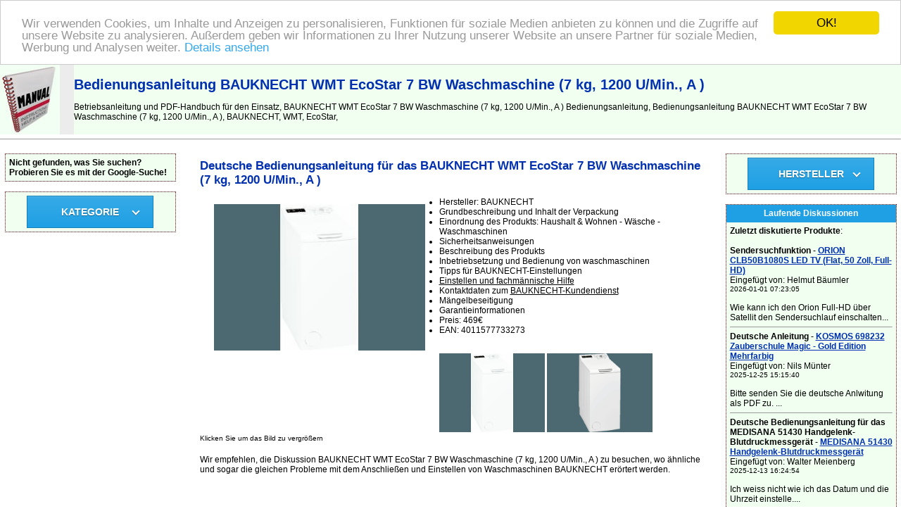

--- FILE ---
content_type: text/html
request_url: https://de-bedienungsanleitung.de/bauknecht-wmt-ecostar-7-bw-waschmaschine-7-kg-1200-u-min-a-55512-bedienungsanleitung
body_size: 30259
content:
<!DOCTYPE HTML PUBLIC "-//W3C//DTD HTML 4.01 Transitional//EN" >
<html>
<head>
    <title>Bedienungsanleitung BAUKNECHT WMT EcoStar 7 BW Waschmaschine (7 kg, 1200 U/Min., A   ) | Bedienungsanleitung</title>
    <meta http-equiv='Content-Type' content='text/html; charset=utf-8'>
    <meta name="description" content="BAUKNECHT WMT EcoStar 7 BW Waschmaschine (7 kg, 1200 U/Min., A   ) Bedienungsanleitung, Bedienungsanleitung BAUKNECHT WMT EcoStar 7 BW Waschmaschine (7 kg, 1200 U/Min., A   ), BAUKNECHT, WMT, EcoStar, 7, BW, Waschmaschine, 7, kg, 1200, U/Min., A, ,">
    <meta name="keywords" content="Bedienungsanleitung, BAUKNECHT WMT EcoStar 7 BW Waschmaschine (7 kg, 1200 U/Min., A   ) Bedienungsanleitung, BAUKNECHT, WMT, EcoStar, 7, BW, Waschmaschine, 7, kg, 1200, U/Min., A, , Bedienungsanleitung, Bedienungsanleitung, Deutsche Bedienungsanleitung, Anleitung, Bedienungsanleitung, Manual, deutsche Anleitung, Service-Handbuch, Instruktionen, Handbuch">
    <meta name=viewport content="width=device-width, initial-scale=1">  
    <link rel="stylesheet" type="text/css" href="./style.css">
    <meta name="viewport" content="width=device-width, initial-scale=1">
    <script src="https://code.jquery.com/jquery-latest.min.js" type="text/javascript"></script>
    <script src="script.js"></script>
<!-- Begin Cookie Consent plugin by Silktide - https://silktide.com/cookieconsent -->
<script type="text/javascript">
    window.cookieconsent_options = {"message":"Wir verwenden Cookies, um Inhalte und Anzeigen zu personalisieren, Funktionen für soziale Medien anbieten zu können und die Zugriffe auf unsere Website zu analysieren. Außerdem geben wir Informationen zu Ihrer Nutzung unserer Website an unsere Partner für soziale Medien, Werbung und Analysen weiter.","dismiss":"OK!","learnMore":"Details ansehen","link":"https://www.google.com/intl/cs/policies/privacy/partners/","theme":"light-top"};
</script>

<script type="text/javascript" src="//cdnjs.cloudflare.com/ajax/libs/cookieconsent2/1.0.9/cookieconsent.min.js"></script>
<!-- End Cookie Consent plugin -->    
</head>
<body>
<table border="0" width="100%" cellpadding="0" cellspacing="0">
  <tr bgcolor="#1fa0e4">
    <td colspan="4" height="25">
      &nbsp; <a href="https://www.de-bedienungsanleitung.de/" title="Bedienungsanleitung"><font color="#ffffff"><b>BEDIENUNGSANLEITUNG</b></font></a><font color="#ffffff"> | Hier finden Sie die deutsche Anleitung!</font>
    </td>
  </tr>
  <tr bgcolor="#f0fff0">
    <td><a href="https://www.de-bedienungsanleitung.de/" title="Bedienungsanleitung"><img border="0" src="./images/bedienungsanleitung.jpg" alt="Bedienungsanleitung" title="Bedienungsanleitung" width="85" height="100"></a></td>
    <td width="20" bgcolor="#ececec"></td>
    <td colspan="2"><h1>Bedienungsanleitung BAUKNECHT WMT EcoStar 7 BW Waschmaschine (7 kg, 1200 U/Min., A   )</h1> 
        Betriebsanleitung und PDF-Handbuch für den Einsatz, BAUKNECHT WMT EcoStar 7 BW Waschmaschine (7 kg, 1200 U/Min., A   ) Bedienungsanleitung, Bedienungsanleitung BAUKNECHT WMT EcoStar 7 BW Waschmaschine (7 kg, 1200 U/Min., A   ), BAUKNECHT, WMT, EcoStar,    </td>
  </tr>
</table>
<hr size="1">
<br>
 <table border="0" width="100%" cellpadding="0" cellspacing="0" align="center">
  <tr>
    <td valign="top" width="20%"></td>
    <td colspan="3" rowspan="2" align="center" valign="top">
<table bgcolor="#ffffff" width="95%" border="0" align="center" cellspacing="0" cellpadding="5">
  <tr>
    <td width="100%">
  <table width="100%" border="0">    <tr>      <td>        <h2>Deutsche Bedienungsanleitung für das BAUKNECHT WMT EcoStar 7 BW Waschmaschine (7 kg, 1200 U/Min., A   )</h2>                <a href="./bild.php?bild=55512" target="new_window" onClick="Open_window();"        title="BAUKNECHT WMT EcoStar 7 BW Waschmaschine (7 kg, 1200 U/Min., A   )">	      <img src="./pictures/bauknecht-wmt-ecostar-7-bw-waschmaschine-7-kg-1200-u-min-a-55512.jpg" 	       alt="BAUKNECHT WMT EcoStar 7 BW Waschmaschine (7 kg, 1200 U/Min., A   )" title="BAUKNECHT WMT EcoStar 7 BW Waschmaschine (7 kg, 1200 U/Min., A   )"               border="0" width="300" style="float: left; margin: 10px 20px 20px 20px;"></a>                                                   <ul>                                <li>Hersteller: BAUKNECHT</li>                                            <li>Grundbeschreibung und Inhalt der Verpackung</li>                      <li>Einordnung des Produkts: Haushalt & Wohnen - Wäsche - Waschmaschinen                       </li><li>Sicherheitsanweisungen                      </li><li>Beschreibung des Produkts                        </li><li>Inbetriebsetzung und Bedienung von waschmaschinen                      </li><li>Tipps für BAUKNECHT-Einstellungen                       </li><li><u>Einstellen und fachmännische Hilfe</u>                              </li><li>Kontaktdaten zum <u>BAUKNECHT-Kundendienst</u>                      </li><li>Mängelbeseitigung                      </li><li>Garantieinformationen</li>                      <li>Preis: 469€</li>                        <li>EAN: 4011577733273</li>                    </ul>        <br>                    <a href="./bild.php?bild=55512&abild=1" target="new_window" onClick="Open_window();" title="BAUKNECHT WMT EcoStar 7 BW Waschmaschine (7 kg, 1200 U/Min., A   )">            <img src="./pictures/others/bauknecht-wmt-ecostar-7-bw-waschmaschine-7-kg-1200-u-min-a-55512-1.jpg" width="150" title="BAUKNECHT WMT EcoStar 7 BW Waschmaschine (7 kg, 1200 U/Min., A   )" alt="BAUKNECHT WMT EcoStar 7 BW Waschmaschine (7 kg, 1200 U/Min., A   )" border="0"></a>             <a href="./bild.php?bild=55512&abild=2" target="new_window" onClick="Open_window();" title="BAUKNECHT WMT EcoStar 7 BW Waschmaschine (7 kg, 1200 U/Min., A   )">            <img src="./pictures/others/bauknecht-wmt-ecostar-7-bw-waschmaschine-7-kg-1200-u-min-a-55512-2.jpg" width="150" title="BAUKNECHT WMT EcoStar 7 BW Waschmaschine (7 kg, 1200 U/Min., A   )" alt="BAUKNECHT WMT EcoStar 7 BW Waschmaschine (7 kg, 1200 U/Min., A   )" border="0"></a> <br><small>Klicken Sie um das Bild zu vergrößern</small><br><br>      </td>    </tr>    <tr>      <td>                Wir empfehlen, die Diskussion BAUKNECHT WMT EcoStar 7 BW Waschmaschine (7 kg, 1200 U/Min., A   ) zu besuchen,        wo ähnliche und sogar die gleichen Probleme mit dem Anschließen und Einstellen        von Waschmaschinen BAUKNECHT erörtert werden.        <br><br>        <script async src="//pagead2.googlesyndication.com/pagead/js/adsbygoogle.js"></script>
<!-- de-bedienungs*resp -->
<ins class="adsbygoogle"
     style="display:block"
     data-ad-client="ca-pub-1912393743789054"
     data-ad-slot="3977338891"
     data-ad-format="auto"></ins>
<script>
(adsbygoogle = window.adsbygoogle || []).push({});
</script>        <br>        <hr size="1">              </td>    </tr>    <tr>      <td valign="top">        <h3>Gebrauchsanleitung für das BAUKNECHT WMT EcoStar 7 BW Waschmaschine (7 kg, 1200 U/Min., A   )</h3>        Die deutsche Gebrauchsanleitung des BAUKNECHT WMT EcoStar 7 BW Waschmaschine (7 kg, 1200 U/Min., A   ) beschreibt die        erforderlichen Anweisungen für den richtigen Gebrauch des Produkts Haushalt & Wohnen - Wäsche - Waschmaschinen.        <br><br>        <b>Produktbeschreibung:</b>              </td>    </tr>    <tr>      <td>                Sind Sie Besitzer eines BAUKNECHT waschmaschinen        und besitzen Sie eine Gebrauchsanleitung in elektronischer Form, so können Sie        diese auf dieser Seite speichern, der Link ist im rechten Teil des Bildschirms.         <br><br>        Das Handbuch für BAUKNECHT WMT EcoStar 7 BW Waschmaschine (7 kg, 1200 U/Min., A   ) kann in folgenden Formaten hochgeladen und heruntergeladen werden        <ul>          <li>*.pdf, *.doc, *.txt, *.jpg - Andere werden leider nicht unterstützt.</li>        </ul>          </td>    </tr>      <tr>     <td valign="top">        <strong><u>Weitere Parameter des BAUKNECHT WMT EcoStar 7 BW Waschmaschine (7 kg, 1200 U/Min., A   )</u>:</strong><br><section> <h2>Technische Merkmale</h2> <dl class="specification"> <dt>Maximale Schleuderdrehzahl:</dt> <dd>1200 U/Min.</dd> <dt>F&uuml;llmenge Baumwolle (Waschen):</dt> <dd>7 kg</dd> <dt>Ger&auml;tetyp:</dt> <dd>Waschmaschine</dd> <dt class="energyefficiencylabel">Energieeffizienzklasse:</dt> <dd class="energyefficiencylabel">A+++</dd> <dt>Beladung:</dt> <dd>Toplader</dd> <dt>Bauform:</dt> <dd>Standgerät</dd> <dt>Schallleistung Waschen:</dt> <dd>59 dB (A)</dd> <dt>Schallleistung Schleudern:</dt> <dd>76 dB (A)</dd> <dt>Artikelnummer:</dt> <dd>1877505</dd> </dl> </section> <section> <h2>Programme</h2> <dl class="specification"> <dt>Programme:</dt> <dd>Energiesparprogramm, Feinwäsche, Intensiv, Kurz, Mischwäsche, Pflegeleicht, Schnelle Wäsche, Schonschleudern, Spülen + Schleudern, Vorwäsche</dd> <dt>Durchschn. Waschzeit Baumwolle 60&deg;C (volle Beladung):</dt> <dd>240 Min.</dd> <dt>Funktion ohne Schleudern:</dt> <dd>ja</dd> </dl> </section> <section> <h2>Ausstattung</h2> <dl class="specification"> <dt>Besondere Merkmale:</dt> <dd>15° Green&Clean erhält brillante Farben, EcoMonitor – Optimaler Energieverbrauch stets im Blick, Favoritenspeicher, Vorwäsche, Intensivspülen, Spülen und Schleudern, Drehzahlreduzierung, ohne Endschleudern, Start/ Pause, Löschen-Taste, Mögliche Eingabe des Verschmutzungsgrades, Kurz-Taste</dd> <dt>Schaumerkennung:</dt> <dd>ja</dd> <dt>Unwuchtkontrolle:</dt> <dd>ja</dd> <dt>Kindersicherung:</dt> <dd>ja</dd> <dt>Sicherheitsmerkmale:</dt> <dd>Wassersicherheitsystem, Schaumerkennung, Umwucht-Korrektursystem, Spülstopp, Kindersicherung</dd> </dl> </section> <section> <h2>Anzeige/Steuerung</h2> <dl class="specification"> <dt>Display:</dt> <dd>ja</dd> <dt>Restzeitanzeige:</dt> <dd>ja</dd> </dl> </section> <section> <h2>Energieversorgung</h2> <dl class="specification"> <dt>Energieverbrauch (volle Waschladung):</dt> <dd>0.9 kWh</dd> <dt>Anschlusswert:</dt> <dd>2300 Watt</dd> <dt>Eingangsspannung:</dt> <dd>230-240 Volt</dd> <dt>Absicherung:</dt> <dd>10 Ampere</dd> </dl> </section> <section> <h2>Allgemeine Merkmale</h2> <dl class="specification"> <dt>Schallleistung Waschen / Trocknen:</dt> <dd>59 dB (A)</dd> <dt>Abmessungen (B/H/T):</dt> <dd>400 mm x 900 mm x 600 mm</dd> <dt>Farbe:</dt> <dd>Weiß</dd> <dt>H&ouml;he:</dt> <dd>900 mm</dd> <dt>Breite:</dt> <dd>400 mm</dd> <dt>Tiefe:</dt> <dd>600 mm</dd> <dt>Rollen:</dt> <dd>ja</dd> <dt>Gewicht:</dt> <dd>62 kg</dd> <dt>Lieferumfang:</dt> <dd>Waschmaschine, Bedienungsanleitung</dd> </dl> </section> <section> <h2>Energieverbrauchsangaben</h2> <dl class="specification energy-efficiency"> <dt class="energyefficiencylabel">Hersteller:</dt> <dd class="energyefficiencylabel">BAUKNECHT</dd> <dt id="details-zu-energieeffizienz">Nennkapazit&auml;t vollst. Bef&uuml;llung Baumwolle 60&deg;C:</dt> <dd class="energyefficiencylabel">7 kg</dd> <dd>Nennkapazität in kg Baumwolle (Standardprogramm „Baumwolle 60°C“ bei vollständiger Befüllung)</dd> <dt class="energyefficiencylabel">Nennkapazit&auml;t vollst. Bef&uuml;llung Baumwolle 40&deg;C:</dt> <dd class="energyefficiencylabel">7 kg</dd> <dd>Nennkapazität in kg Baumwolle (Standardprogramm „Baumwolle 40°C“ bei vollständiger Befüllung)</dd> <dt class="energyefficiencylabel">J&auml;hrlicher Energieverbrauch:</dt> <dd class="energyefficiencylabel">174 kWh/Jahr</dd> <dd>Jährlicher Energieverbrauch in kWh/Jah</dd> <dt class="energyefficiencylabel">J&auml;hrlicher Wasserverbrauch:</dt> <dd class="energyefficiencylabel">8900 Liter/Jahr</dd> <dd>Jährlicher Wasserverbrauch in Liter/Jahr</dd> <dt class="energyefficiencylabel">Schleuderwirkungsklasse:</dt> <dd class="energyefficiencylabel">C</dd> <dt class="energyefficiencylabel">Luftschallemission (Waschen + Schleudern):</dt> <dd class="energyefficiencylabel">59 dB (A) + 76 dB (A)</dd> <dd>Geräuschemission beim Waschen und Schleudern im Standardprogramm „Baumwolle 60°C“ bei vollständiger Befüllung</dd> <dt class="false">Einbauger&auml;t:</dt> <dd>nein</dd> <dd>Einbaugerät</dd> </dl> </section>     </td>    </tr>    <tr>      <td>        Die Bedienungsanleitung ist eine Zusammenfassung der Funktionen des BAUKNECHT WMT EcoStar 7 BW Waschmaschine (7 kg, 1200 U/Min., A   ),         wo alle grundlegenden und fortgeschrittenen Möglichkeiten angeführt sind und erklärt wird,        wie waschmaschinen zu verwenden sind.        Das Handbuch befasst sich zudem mit der Behandlung der häufigsten Probleme,        einschließlich ihrer Beseitigung. Detailliert beschrieben wird dies im Service-Handbuch,        das in der Regel nicht Bestandteil der Lieferung ist, doch kann es im Service BAUKNECHT heruntergeladen werden.        <br><br>        Falls Sie uns helfen möchten, die Datenbank zu erweitern, können Sie auf        der Seite einen Link zum Herunterladen des deutschen Handbuchs – ideal wäre im PDF-Format        – hinterlassen. Diese Seiten sind Ihr Werk, das Werk der Nutzer des BAUKNECHT WMT EcoStar 7 BW Waschmaschine (7 kg, 1200 U/Min., A   ).         Eine Bedienungsanleitung finden Sie auch auf den Seiten der Marke BAUKNECHT        im Lesezeichen Haushalt & Wohnen - Wäsche - Waschmaschinen.        <br><br>        Die deutsche Bedienungsanleitung für das BAUKNECHT WMT EcoStar 7 BW Waschmaschine (7 kg, 1200 U/Min., A   ) kann im PDF-Format        heruntergeladen werden, falls es nicht zusammen mit dem neuen        Produkt waschmaschinen, geliefert wurde,        obwohl der Hersteller hierzu verpflichtet ist. Häufig geschieht es auch,        dass der Kunde die Instruktionen zusammen mit dem Karton wegwirft oder        die CD irgendwo aufbewahrt und sie später nicht mehr wiederfindet.        Aus diesem Grund verwalten wir zusammen mit anderen BAUKNECHT-Usern        eine einzigartige elektronische Bibliothek für waschmaschinen der Marke BAUKNECHT,        wo Sie die Möglichkeit haben, die Gebrauchsanleitung für das BAUKNECHT WMT EcoStar 7 BW Waschmaschine (7 kg, 1200 U/Min., A   )        auf dem geteilten Link herunterzuladen. BAUKNECHT WMT EcoStar 7 BW Waschmaschine (7 kg, 1200 U/Min., A   ).              <hr size="1"><br><script async src="//pagead2.googlesyndication.com/pagead/js/adsbygoogle.js"></script>
<!-- de-bedienungs*resp -->
<ins class="adsbygoogle"
     style="display:block"
     data-ad-client="ca-pub-1912393743789054"
     data-ad-slot="3977338891"
     data-ad-format="auto"></ins>
<script>
(adsbygoogle = window.adsbygoogle || []).push({});
</script><br><hr size="1">                  <br>                  <a name="diskussion"></a>      <img src="./images/diskussion.gif" height="16" width="16" alt="Diskussion" title="Diskussion">      Diskussionsforum und Antworten bezüglich der Bedienungsinstruktionen und Problemlösungen mit BAUKNECHT WMT EcoStar 7 BW Waschmaschine (7 kg, 1200 U/Min., A   )<br><br><a href="#neu" title="Neuen Kommentar eingeben zu BAUKNECHT WMT EcoStar 7 BW Waschmaschine (7 kg, 1200 U/Min., A   )"><u>Neuen Kommentar eingeben zu BAUKNECHT WMT EcoStar 7 BW Waschmaschine (7 kg, 1200 U/Min., A   )</u></a><br><br><table align="center" cellpadding="5" cellspacing="0" width="100%"><tr><td colspan="2" bgcolor="#E5E5E5">Betreff: <strong>bauknecht wmt ecostar 7 bw</strong></td></tr><tr><td><strong>Datum</strong>: 06.02.2025 09:20:27</td><td><strong>Autor</strong>: mike</td></tr><tr><td colspan="2">bitte schicken</td></tr><tr><td colspan="2" align="right"><a href="#neu" title="Antworten"><u>Antworten</u></a></td></tr></table><br><a href="#neu" title="Neuen Kommentar/Anfrage/Antwort eingeben zu BAUKNECHT WMT EcoStar 7 BW Waschmaschine (7 kg, 1200 U/Min., A   )"><u>Neuen Kommentar/Anfrage/Antwort eingeben zu BAUKNECHT WMT EcoStar 7 BW Waschmaschine (7 kg, 1200 U/Min., A   )</u></a>      <br><br>                          <a name="neu"></a>      <form enctype="multipart/form-data" action="./add_msg.php?prod=55512" method="POST" name="f">        <table align="center" cellpadding="3" cellspacing="0">          <tr>            <td colspan="4"><small>Mit <font color="#FF0000">*</font> gekennzeichnete Posten müssen ausgefüllt werden.</small></td>          </tr>          <tr>            <td align="right"><strong>Ihr Name</strong> <font color="#FF0000">*</font>:</td>            <td colspan="3"><input type="text" name="d_uname"></td>          </tr>          <tr>            <td align="right">E-mail :</td>            <td colspan="3"><input type="text" name="d_uemail" value="@"></td>          </tr>          <tr>            <td align="right"><strong>Betreff</strong> <font color="#FF0000">*</font>:</td>            <td colspan="3"><input type="text" name="d_name"></td>          </tr>          <tr>            <td align="right" valign="top"><strong>Text des Beitrags</strong> <font color="#FF0000">*</font>:</td>            <td colspan="3"><textarea name="d_desc" rows="8" cols="27"></textarea></td>          </tr>          <tr>            <td align="right"><strong>Schreiben Sie den Code ab</strong> <font color="#FF0000">*</font>:            <br><nobr><i>(spam block)</i></nobr></td>            <td colspan="3"><input type="text" name="kod" size="10">            "<u>anleitung</u>"              </td>          </tr>          <tr>            <td colspan="4" align="center">              <small>Falls Sie eine Reaktion / eine Antwort auf Ihren Beitrag erhalten möchten, vergessen Sie nicht,              das Feld "E-Mail" auszufüllen. Ihre E-Mail wird nicht abgebildet oder auf andere Weise verwendet/missbraucht.              </small>            </td>          </tr>          <tr>            <td colspan="4" align="center"><input type="submit" value="Mitteilung abschicken"><br>&nbsp;</td>          </tr>        </table>        <input type="hidden" name="sent">        <input type="hidden" name="d_p_id" value="55512">      </form>            </td>    </tr>    <tr>      <td></td>    </tr>    </table>  </td></tr></table>
      <br>
  </td>
    <td valign="top" width="20%"></td>
  </tr>
  <tr>
    <td valign="top" width="20%"><table class="borderTable" bgcolor="#ffffff" width="95%" align="center" cellspacing="0" cellpadding="5">
  <tr bgcolor="#f0fff0">
    <td width="100%">
<b>Nicht gefunden, was Sie suchen? Probieren Sie es mit der Google-Suche!</b><br></td></tr></table>
<br><table class="borderTable" bgcolor="#ffffff" width="95%" align="center" cellspacing="0" cellpadding="5">
  <tr bgcolor="#f0fff0">
    <td width="100%">
<center>
<div id='cssmenu'>
  <ul>
    <li class='has-sub'><a href='#'><span>KATEGORIE</span></a>
      <ul>
        <li class='last'><a href="./1-computer-buro" title="Computer & Büro Bedienungsanleitung"><span>Computer & Büro</span></a>  
            </li>
            <li class='last'><a href="./179-tv-audio" title="TV-Audio Bedienungsanleitung"><span>TV-Audio</span></a>  
            </li>
            <li class='last'><a href="./331-handy-navigation" title="Handy-Navigation Bedienungsanleitung"><span>Handy-Navigation</span></a>  
            </li>
            <li class='last'><a href="./379-foto-camcorder" title="Foto-Camcorder Bedienungsanleitung"><span>Foto-Camcorder</span></a>  
            </li>
            <li class='last'><a href="./465-haushalt-wohnen" title="Haushalt-Wohnen Bedienungsanleitung"><span>Haushalt-Wohnen</span></a>  
            </li>
            <li class='last'><a href="./640-korperpflege-fitness" title="Körperpflege-Fitness Bedienungsanleitung"><span>Körperpflege-Fitness</span></a>  
            </li>
            <li class='last'><a href="./706-gaming-spielzeug" title="Gaming-Spielzeug Bedienungsanleitung"><span>Gaming-Spielzeug</span></a>  
            </li>
            <li class='last'><a href="./878-prospekte-angebote" title="Prospekte-Angebote Bedienungsanleitung"><span>Prospekte-Angebote</span></a>  
            </li>
                  </ul>
    </li>
  </ul>
</div>
</center>
</td></tr></table>
<br><center><table width="90%" border="0"><tr><td align="middle"><script async src="//pagead2.googlesyndication.com/pagead/js/adsbygoogle.js"></script>
<!-- de-bedienungs*resp -->
<ins class="adsbygoogle"
     style="display:block"
     data-ad-client="ca-pub-1912393743789054"
     data-ad-slot="3977338891"
     data-ad-format="auto"></ins>
<script>
(adsbygoogle = window.adsbygoogle || []).push({});
</script></td></td></table></center>    
    </td>
    <td valign="top" width="20%"><table class="borderTable" bgcolor="#ffffff" width="95%" align="center" cellspacing="0" cellpadding="5">
  <tr bgcolor="#f0fff0">
    <td width="100%">
<center>
  <div id='cssmenu'>
    <ul>
      <li class='has-sub'><a href='#'><span>HERSTELLER</span></a>
        <ul>
          <li class='last'><a href="./acer-15-gebrauchsanleitung" title="ACER Bedienungsanleitung"><span>ACER</span></a></li><li class='last'><a href="./apple-61-gebrauchsanleitung" title="APPLE Bedienungsanleitung"><span>APPLE</span></a></li><li class='last'><a href="./asus-70-gebrauchsanleitung" title="ASUS Bedienungsanleitung"><span>ASUS</span></a></li><li class='last'><a href="./beko-102-gebrauchsanleitung" title="BEKO Bedienungsanleitung"><span>BEKO</span></a></li><li class='last'><a href="./blaupunkt-125-gebrauchsanleitung" title="BLAUPUNKT Bedienungsanleitung"><span>BLAUPUNKT</span></a></li><li class='last'><a href="./bosch-142-gebrauchsanleitung" title="BOSCH Bedienungsanleitung"><span>BOSCH</span></a></li><li class='last'><a href="./canon-176-gebrauchsanleitung" title="CANON Bedienungsanleitung"><span>CANON</span></a></li><li class='last'><a href="./dell-263-gebrauchsanleitung" title="DELL Bedienungsanleitung"><span>DELL</span></a></li><li class='last'><a href="./fujifilm-387-gebrauchsanleitung" title="FUJIFILM Bedienungsanleitung"><span>FUJIFILM</span></a></li><li class='last'><a href="./grundig-422-gebrauchsanleitung" title="GRUNDIG Bedienungsanleitung"><span>GRUNDIG</span></a></li><li class='last'><a href="./hp-471-gebrauchsanleitung" title="HP Bedienungsanleitung"><span>HP</span></a></li><li class='last'><a href="./htc-472-gebrauchsanleitung" title="HTC Bedienungsanleitung"><span>HTC</span></a></li><li class='last'><a href="./lg-608-gebrauchsanleitung" title="LG Bedienungsanleitung"><span>LG</span></a></li><li class='last'><a href="./lifeproof-612-gebrauchsanleitung" title="LIFEPROOF Bedienungsanleitung"><span>LIFEPROOF</span></a></li><li class='last'><a href="./microsoft-683-gebrauchsanleitung" title="MICROSOFT Bedienungsanleitung"><span>MICROSOFT</span></a></li><li class='last'><a href="./moulinex-708-gebrauchsanleitung" title="MOULINEX Bedienungsanleitung"><span>MOULINEX</span></a></li><li class='last'><a href="./nikon-744-gebrauchsanleitung" title="NIKON Bedienungsanleitung"><span>NIKON</span></a></li><li class='last'><a href="./olympus-777-gebrauchsanleitung" title="OLYMPUS Bedienungsanleitung"><span>OLYMPUS</span></a></li><li class='last'><a href="./panasonic-802-gebrauchsanleitung" title="PANASONIC Bedienungsanleitung"><span>PANASONIC</span></a></li><li class='last'><a href="./pentax-816-gebrauchsanleitung" title="PENTAX Bedienungsanleitung"><span>PENTAX</span></a></li><li class='last'><a href="./philips-820-gebrauchsanleitung" title="PHILIPS Bedienungsanleitung"><span>PHILIPS</span></a></li><li class='last'><a href="./pioneer-823-gebrauchsanleitung" title="PIONEER Bedienungsanleitung"><span>PIONEER</span></a></li><li class='last'><a href="./samsung-912-gebrauchsanleitung" title="SAMSUNG Bedienungsanleitung"><span>SAMSUNG</span></a></li><li class='last'><a href="./sharp-940-gebrauchsanleitung" title="SHARP Bedienungsanleitung"><span>SHARP</span></a></li><li class='last'><a href="./sony-980-gebrauchsanleitung" title="SONY Bedienungsanleitung"><span>SONY</span></a></li><li class='last'><a href="./technics-1030-gebrauchsanleitung" title="TECHNICS Bedienungsanleitung"><span>TECHNICS</span></a></li><li class='last'><a href="./toshiba-1069-gebrauchsanleitung" title="TOSHIBA Bedienungsanleitung"><span>TOSHIBA</span></a></li><li class='last'><a href="./whirlpool-1141-gebrauchsanleitung" title="WHIRLPOOL Bedienungsanleitung"><span>WHIRLPOOL</span></a></li><li class='last'><a href="./marken.php" title="Bedienungsanleitung für andere Marken"><span>..andere Marken</span></a></li>        </ul>
      </li>
    </ul>
  </div>
</center>  
</td></tr></table>
<br><table class="borderTable" bgcolor="#ffffff" width="95%" align="center" cellspacing="0" cellpadding="5">
  <tr bgcolor="#1fa0e4">
    <td height="25" width="100%" align="center"><font color="#ffffff"><strong>Laufende Diskussionen</strong></font></td>
  </tr>
  <tr bgcolor="#f0fff0">
    <td width="100%">
<strong>Zuletzt diskutierte Produkte</strong>:<br><br><strong>Sendersuchfunktion</strong> - <a href="../orion-clb50b1080s-led-tv-flat-50-zoll-full-hd-149689-bedienungsanleitung" title="Open page - ORION CLB50B1080S LED TV (Flat, 50 Zoll, Full-HD)"><u><b>ORION CLB50B1080S LED TV (Flat, 50 Zoll, Full-HD)</b></u></a><br>Eingefügt von: Helmut Bäumler<br><small>2026-01-01 07:23:05</small><br><br>Wie kann ich den Orion Full-HD über Satellit den Sendersuchlauf einschalten...<hr size="1"><strong>Deutsche Anleitung</strong> - <a href="../kosmos-698232-zauberschule-magic-gold-edition-mehrfarbig-99810-bedienungsanleitung" title="Open page - KOSMOS 698232 Zauberschule Magic - Gold Edition Mehrfarbig"><u><b>KOSMOS 698232 Zauberschule Magic - Gold Edition Mehrfarbig</b></u></a><br>Eingefügt von: Nils Münter <br><small>2025-12-25 15:15:40</small><br><br>Bitte senden Sie die deutsche Anlwitung als PDF zu. ...<hr size="1"><strong>Deutsche Bedienungsanleitung für das MEDISANA 51430 Handgelenk-Blutdruckmessgerät</strong> - <a href="../medisana-51430-handgelenk-blutdruckmessgerat-145480-bedienungsanleitung" title="Open page - MEDISANA 51430 Handgelenk-Blutdruckmessgerät"><u><b>MEDISANA 51430 Handgelenk-Blutdruckmessgerät</b></u></a><br>Eingefügt von: Walter Meienberg<br><small>2025-12-13 16:24:54</small><br><br>Ich weiss nicht wie ich das Datum und die Uhrzeit einstelle....<hr size="1"><strong>Bedienungsanleitung (deutsch)für EPSON WF-3620 DWF</strong> - <a href="../epson-workforce-wf-3620-dwf-precisioncore-trade-druckkopf-4-in-1-multifunktionsgerat-mit-duplexdruck-wlan-38269-bedienungsanleitung" title="Open page - EPSON WorkForce WF-3620 DWF PrecisionCore™-Druckkopf 4-in-1 Multifunktionsgerät mit Duplexdruck WLAN"><u><b>EPSON WorkForce WF-3620 DWF PrecisionCore™-Druckkopf 4-in-1 Multifunktionsgerät mit Duplexdruck WLAN</b></u></a><br>Eingefügt von: leopold Kern<br><small>2025-11-22 14:50:24</small><br><br>Hallo,

bitte senden Sie mir eine Bedienungsanleitung (deutsch)für EPSON WF-3620 DWF

mfg

Leopold Kern...<hr size="1"><strong>EPSON WorkForce WF-3620 DWF</strong> - <a href="../epson-workforce-wf-3620-dwf-precisioncore-trade-druckkopf-4-in-1-multifunktionsgerat-mit-duplexdruck-wlan-38269-bedienungsanleitung" title="Open page - EPSON WorkForce WF-3620 DWF PrecisionCore™-Druckkopf 4-in-1 Multifunktionsgerät mit Duplexdruck WLAN"><u><b>EPSON WorkForce WF-3620 DWF PrecisionCore™-Druckkopf 4-in-1 Multifunktionsgerät mit Duplexdruck WLAN</b></u></a><br>Eingefügt von: Leopold Kern<br><small>2025-11-22 14:44:55</small><br><br>Hallo,

plötzlich funktionieret der Drucker beim Scannen nicht mehr.
Fehleranzeige: unerwarterter Fehler aufgetreten starten Sie den Scanner neu.

Funktioniert aber weder über WIFI noch USB.

Bitte zeitnahe Hilfe da der Scanner täglich benötigt wird.

Danke

mfg
L...</td></tr></table>
<br><table class="borderTable" bgcolor="#ffffff" width="95%" align="center" cellspacing="0" cellpadding="5">
  <tr bgcolor="#1fa0e4">
    <td height="25" width="100%" align="center"><font color="#ffffff"><strong>Hochgeladene Bedienungsanleitungen</strong></font></td>
  </tr>
  <tr bgcolor="#f0fff0">
    <td width="100%">
      <form action="./add_url.php?prod=55512" method="POST">  
      Hinterlassen Sie hier den Link zur Bedienungsanleitung für das abgebildete Produkt: 
      <br>
        <input type="text" name="url_d">
        <small>
        <br>
        <center>
        Link im Format <nobr>"http://www.webseite.de/handbuch.pdf"</nobr>
        <br><br>
        <nobr>Schreiben Sie den Code ab: "anleitung"</nobr></small>
        <input type="text" name="kod" size="10">
        <br><br>
        <input type="submit" name="sent" value="Link speichern">
        <input type="hidden" name="web" value="12">
      </center>
      </form>
    </td></tr></table>
<br> 
    </td>
  </tr>
    <tr><td colspan="5"><br></td></tr>
  <tr>
    <td colspan="5" align="center">
    <hr size="1"><br>
    <script async src="//pagead2.googlesyndication.com/pagead/js/adsbygoogle.js"></script>
<!-- de-bedienungs_matched-cont -->
<ins class="adsbygoogle"
     style="display:block"
     data-ad-client="ca-pub-1912393743789054"
     data-ad-slot="2791749699"
     data-ad-format="autorelaxed"></ins>
<script>
(adsbygoogle = window.adsbygoogle || []).push({});
</script>         
    </td>
  </tr>
  <tr>
    <td height="43" colspan="5" bgcolor="#B6B6B6" align="center" valign="middle">
      <strong><a href="https://www.de-bedienungsanleitung.de/" title="Bedienungsanleitung">DE-BEDIENUNGSANLEITUNG.de</a> - Von der Community verwaltete Datenbank der deutschen Gebrauchsanleitungen und PDF-Handbücher</strong>
      <br>
      <a href="https://www.de-bedienungsanleitung.de/sitemap.txt" title="Sitemap">sitemap.txt</a>
         
    </td>
  </tr>
 
  
</table>
<a href="https://www.toplist.cz/zahranicni"><script language="JavaScript" type="text/javascript">
<!--
document.write('<img src="https://toplist.cz/dot.asp?id=1710596&amp;http='+escape(document.referrer)+'&amp;t='+escape(document.title)+
'" width="1" height="1" border=0 alt="TOPlist" />'); 
//--></script></a><noscript><img src="https://toplist.cz/dot.asp?id=1710596" border="0"
alt="TOPlist" width="1" height="1" /></noscript> 
</body>
</html>


--- FILE ---
content_type: text/html; charset=utf-8
request_url: https://www.google.com/recaptcha/api2/aframe
body_size: 266
content:
<!DOCTYPE HTML><html><head><meta http-equiv="content-type" content="text/html; charset=UTF-8"></head><body><script nonce="r8_KGhmC6H48R1eg3ChX2g">/** Anti-fraud and anti-abuse applications only. See google.com/recaptcha */ try{var clients={'sodar':'https://pagead2.googlesyndication.com/pagead/sodar?'};window.addEventListener("message",function(a){try{if(a.source===window.parent){var b=JSON.parse(a.data);var c=clients[b['id']];if(c){var d=document.createElement('img');d.src=c+b['params']+'&rc='+(localStorage.getItem("rc::a")?sessionStorage.getItem("rc::b"):"");window.document.body.appendChild(d);sessionStorage.setItem("rc::e",parseInt(sessionStorage.getItem("rc::e")||0)+1);localStorage.setItem("rc::h",'1768694002789');}}}catch(b){}});window.parent.postMessage("_grecaptcha_ready", "*");}catch(b){}</script></body></html>